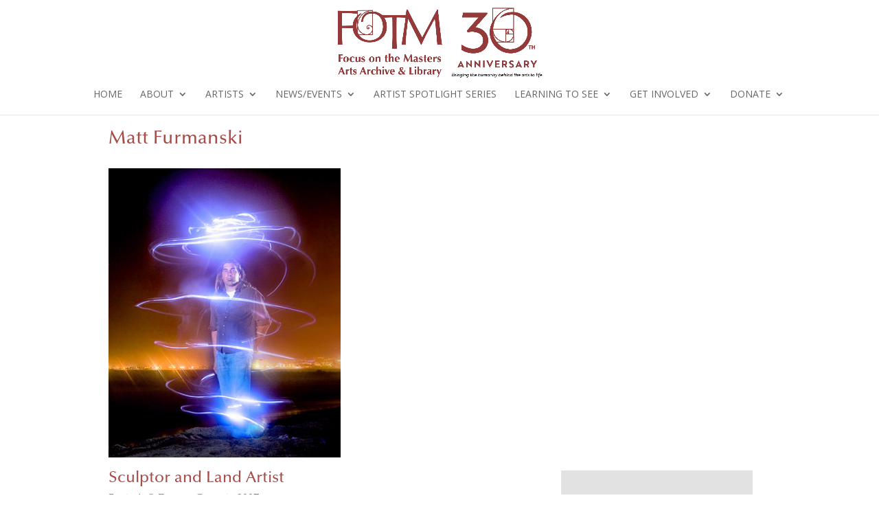

--- FILE ---
content_type: text/css
request_url: https://focusonthemasters.com/wp-content/et-cache/4496/et-core-unified-deferred-4496.min.css?ver=1769054207
body_size: -433
content:
@font-face{font-family:"Optima Reg";font-display:swap;src:url("https://focusonthemasters.com/wp-content/uploads/et-fonts/OptimaLTStd-Medium.otf") format("opentype")}